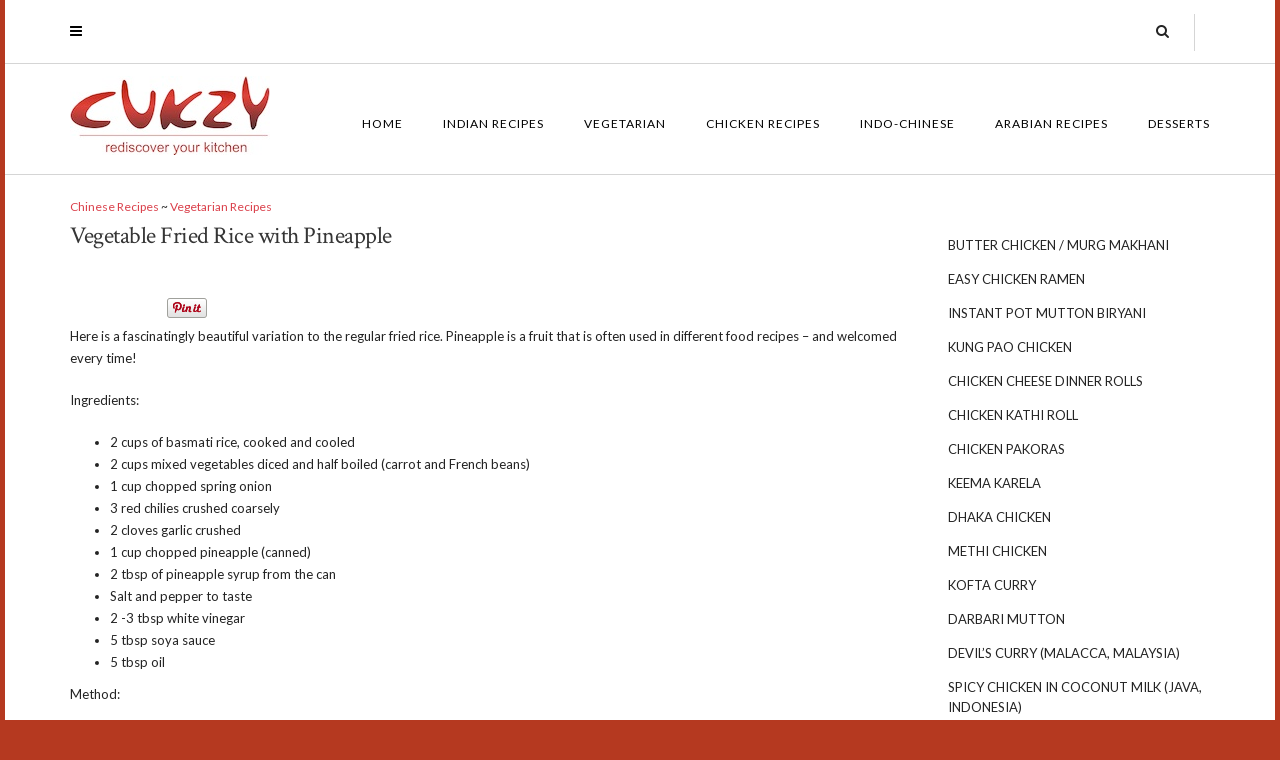

--- FILE ---
content_type: text/html; charset=UTF-8
request_url: https://www.cukzy.com/vegetable-fried-rice-with-pineapple/
body_size: 12052
content:
<!DOCTYPE html>
<html dir="ltr" lang="en-US" prefix="og: https://ogp.me/ns#">
<head>
    <meta charset="UTF-8" />
    <meta http-equiv="X-UA-Compatible" content="IE=edge" />
    <meta name="viewport" content="width=device-width, initial-scale=1" />
        <title>Vegetable Fried Rice with Pineapple - Cukzy</title>

		<!-- All in One SEO 4.9.2 - aioseo.com -->
	<meta name="description" content="Here is a fascinatingly beautiful variation to the regular fried rice. Pineapple is a fruit that is often used in different food recipes - and welcomed every time! Ingredients: 2 cups of basmati rice, cooked and cooled 2 cups mixed vegetables diced and half boiled (carrot and French beans) 1 cup chopped spring onion 3" />
	<meta name="robots" content="max-image-preview:large" />
	<meta name="author" content="Umairah Merchant"/>
	<link rel="canonical" href="https://www.cukzy.com/vegetable-fried-rice-with-pineapple/" />
	<meta name="generator" content="All in One SEO (AIOSEO) 4.9.2" />
		<meta property="og:locale" content="en_US" />
		<meta property="og:site_name" content="Cukzy - rediscover your kitchen" />
		<meta property="og:type" content="article" />
		<meta property="og:title" content="Vegetable Fried Rice with Pineapple - Cukzy" />
		<meta property="og:description" content="Here is a fascinatingly beautiful variation to the regular fried rice. Pineapple is a fruit that is often used in different food recipes - and welcomed every time! Ingredients: 2 cups of basmati rice, cooked and cooled 2 cups mixed vegetables diced and half boiled (carrot and French beans) 1 cup chopped spring onion 3" />
		<meta property="og:url" content="https://www.cukzy.com/vegetable-fried-rice-with-pineapple/" />
		<meta property="og:image" content="https://www.cukzy.com/wp-content/uploads/cukzy.jpg" />
		<meta property="og:image:secure_url" content="https://www.cukzy.com/wp-content/uploads/cukzy.jpg" />
		<meta property="og:image:width" content="200" />
		<meta property="og:image:height" content="79" />
		<meta property="article:published_time" content="2012-03-03T12:07:16+00:00" />
		<meta property="article:modified_time" content="2012-04-28T03:30:25+00:00" />
		<meta name="twitter:card" content="summary_large_image" />
		<meta name="twitter:title" content="Vegetable Fried Rice with Pineapple - Cukzy" />
		<meta name="twitter:description" content="Here is a fascinatingly beautiful variation to the regular fried rice. Pineapple is a fruit that is often used in different food recipes - and welcomed every time! Ingredients: 2 cups of basmati rice, cooked and cooled 2 cups mixed vegetables diced and half boiled (carrot and French beans) 1 cup chopped spring onion 3" />
		<meta name="twitter:image" content="https://www.cukzy.com/wp-content/uploads/cukzy.jpg" />
		<script type="application/ld+json" class="aioseo-schema">
			{"@context":"https:\/\/schema.org","@graph":[{"@type":"BlogPosting","@id":"https:\/\/www.cukzy.com\/vegetable-fried-rice-with-pineapple\/#blogposting","name":"Vegetable Fried Rice with Pineapple - Cukzy","headline":"Vegetable Fried Rice with Pineapple","author":{"@id":"https:\/\/www.cukzy.com\/author\/umairah\/#author"},"publisher":{"@id":"https:\/\/www.cukzy.com\/#organization"},"image":{"@type":"ImageObject","url":"https:\/\/www.cukzy.com\/wp-content\/uploads\/cukzy.jpg","@id":"https:\/\/www.cukzy.com\/#articleImage","width":200,"height":79},"datePublished":"2012-03-03T17:37:16+05:30","dateModified":"2012-04-28T09:00:25+05:30","inLanguage":"en-US","mainEntityOfPage":{"@id":"https:\/\/www.cukzy.com\/vegetable-fried-rice-with-pineapple\/#webpage"},"isPartOf":{"@id":"https:\/\/www.cukzy.com\/vegetable-fried-rice-with-pineapple\/#webpage"},"articleSection":"Chinese Recipes, Vegetarian Recipes, chinese dishes, chinese recipes vegetarian, chinese rice recipe, fried rice recipe, rice dishes, rice recipes, vegetarian rice recipes"},{"@type":"BreadcrumbList","@id":"https:\/\/www.cukzy.com\/vegetable-fried-rice-with-pineapple\/#breadcrumblist","itemListElement":[{"@type":"ListItem","@id":"https:\/\/www.cukzy.com#listItem","position":1,"name":"Home","item":"https:\/\/www.cukzy.com","nextItem":{"@type":"ListItem","@id":"https:\/\/www.cukzy.com\/chinese-recipes\/#listItem","name":"Chinese Recipes"}},{"@type":"ListItem","@id":"https:\/\/www.cukzy.com\/chinese-recipes\/#listItem","position":2,"name":"Chinese Recipes","item":"https:\/\/www.cukzy.com\/chinese-recipes\/","nextItem":{"@type":"ListItem","@id":"https:\/\/www.cukzy.com\/vegetable-fried-rice-with-pineapple\/#listItem","name":"Vegetable Fried Rice with Pineapple"},"previousItem":{"@type":"ListItem","@id":"https:\/\/www.cukzy.com#listItem","name":"Home"}},{"@type":"ListItem","@id":"https:\/\/www.cukzy.com\/vegetable-fried-rice-with-pineapple\/#listItem","position":3,"name":"Vegetable Fried Rice with Pineapple","previousItem":{"@type":"ListItem","@id":"https:\/\/www.cukzy.com\/chinese-recipes\/#listItem","name":"Chinese Recipes"}}]},{"@type":"Organization","@id":"https:\/\/www.cukzy.com\/#organization","name":"Cukzy","description":"rediscover your kitchen","url":"https:\/\/www.cukzy.com\/","logo":{"@type":"ImageObject","url":"https:\/\/www.cukzy.com\/wp-content\/uploads\/cukzy.jpg","@id":"https:\/\/www.cukzy.com\/vegetable-fried-rice-with-pineapple\/#organizationLogo","width":200,"height":79},"image":{"@id":"https:\/\/www.cukzy.com\/vegetable-fried-rice-with-pineapple\/#organizationLogo"}},{"@type":"Person","@id":"https:\/\/www.cukzy.com\/author\/umairah\/#author","url":"https:\/\/www.cukzy.com\/author\/umairah\/","name":"Umairah Merchant","image":{"@type":"ImageObject","@id":"https:\/\/www.cukzy.com\/vegetable-fried-rice-with-pineapple\/#authorImage","url":"https:\/\/secure.gravatar.com\/avatar\/1b540fd92caae4ae610f5400ae7a8f41b0fb2fd3def9e760a427a4d3a4d1fd7c?s=96&d=mm&r=g","width":96,"height":96,"caption":"Umairah Merchant"}},{"@type":"WebPage","@id":"https:\/\/www.cukzy.com\/vegetable-fried-rice-with-pineapple\/#webpage","url":"https:\/\/www.cukzy.com\/vegetable-fried-rice-with-pineapple\/","name":"Vegetable Fried Rice with Pineapple - Cukzy","description":"Here is a fascinatingly beautiful variation to the regular fried rice. Pineapple is a fruit that is often used in different food recipes - and welcomed every time! Ingredients: 2 cups of basmati rice, cooked and cooled 2 cups mixed vegetables diced and half boiled (carrot and French beans) 1 cup chopped spring onion 3","inLanguage":"en-US","isPartOf":{"@id":"https:\/\/www.cukzy.com\/#website"},"breadcrumb":{"@id":"https:\/\/www.cukzy.com\/vegetable-fried-rice-with-pineapple\/#breadcrumblist"},"author":{"@id":"https:\/\/www.cukzy.com\/author\/umairah\/#author"},"creator":{"@id":"https:\/\/www.cukzy.com\/author\/umairah\/#author"},"datePublished":"2012-03-03T17:37:16+05:30","dateModified":"2012-04-28T09:00:25+05:30"},{"@type":"WebSite","@id":"https:\/\/www.cukzy.com\/#website","url":"https:\/\/www.cukzy.com\/","name":"Cukzy","description":"rediscover your kitchen","inLanguage":"en-US","publisher":{"@id":"https:\/\/www.cukzy.com\/#organization"}}]}
		</script>
		<!-- All in One SEO -->

<link rel='dns-prefetch' href='//apis.google.com' />
<link rel='dns-prefetch' href='//www.cukzy.com' />
<link rel='dns-prefetch' href='//assets.pinterest.com' />
<link rel='dns-prefetch' href='//fonts.googleapis.com' />
<link href='https://fonts.gstatic.com' crossorigin rel='preconnect' />
<link rel="alternate" type="application/rss+xml" title="Cukzy &raquo; Feed" href="https://www.cukzy.com/feed/" />
<link rel="alternate" type="application/rss+xml" title="Cukzy &raquo; Comments Feed" href="https://www.cukzy.com/comments/feed/" />
<link rel="alternate" type="application/rss+xml" title="Cukzy &raquo; Vegetable Fried Rice with Pineapple Comments Feed" href="https://www.cukzy.com/vegetable-fried-rice-with-pineapple/feed/" />
<link rel="alternate" title="oEmbed (JSON)" type="application/json+oembed" href="https://www.cukzy.com/wp-json/oembed/1.0/embed?url=https%3A%2F%2Fwww.cukzy.com%2Fvegetable-fried-rice-with-pineapple%2F" />
		<!-- This site uses the Google Analytics by ExactMetrics plugin v8.11.0 - Using Analytics tracking - https://www.exactmetrics.com/ -->
		<!-- Note: ExactMetrics is not currently configured on this site. The site owner needs to authenticate with Google Analytics in the ExactMetrics settings panel. -->
					<!-- No tracking code set -->
				<!-- / Google Analytics by ExactMetrics -->
		<style id='wp-img-auto-sizes-contain-inline-css' type='text/css'>
img:is([sizes=auto i],[sizes^="auto," i]){contain-intrinsic-size:3000px 1500px}
/*# sourceURL=wp-img-auto-sizes-contain-inline-css */
</style>
<link rel='stylesheet' id='tfg_style-css' href='https://www.cukzy.com/wp-content/plugins/twitter-facebook-google-plusone-share/tfg_style.css?ver=6.9' type='text/css' media='all' />
<style id='wp-emoji-styles-inline-css' type='text/css'>

	img.wp-smiley, img.emoji {
		display: inline !important;
		border: none !important;
		box-shadow: none !important;
		height: 1em !important;
		width: 1em !important;
		margin: 0 0.07em !important;
		vertical-align: -0.1em !important;
		background: none !important;
		padding: 0 !important;
	}
/*# sourceURL=wp-emoji-styles-inline-css */
</style>
<style id='wp-block-library-inline-css' type='text/css'>
:root{--wp-block-synced-color:#7a00df;--wp-block-synced-color--rgb:122,0,223;--wp-bound-block-color:var(--wp-block-synced-color);--wp-editor-canvas-background:#ddd;--wp-admin-theme-color:#007cba;--wp-admin-theme-color--rgb:0,124,186;--wp-admin-theme-color-darker-10:#006ba1;--wp-admin-theme-color-darker-10--rgb:0,107,160.5;--wp-admin-theme-color-darker-20:#005a87;--wp-admin-theme-color-darker-20--rgb:0,90,135;--wp-admin-border-width-focus:2px}@media (min-resolution:192dpi){:root{--wp-admin-border-width-focus:1.5px}}.wp-element-button{cursor:pointer}:root .has-very-light-gray-background-color{background-color:#eee}:root .has-very-dark-gray-background-color{background-color:#313131}:root .has-very-light-gray-color{color:#eee}:root .has-very-dark-gray-color{color:#313131}:root .has-vivid-green-cyan-to-vivid-cyan-blue-gradient-background{background:linear-gradient(135deg,#00d084,#0693e3)}:root .has-purple-crush-gradient-background{background:linear-gradient(135deg,#34e2e4,#4721fb 50%,#ab1dfe)}:root .has-hazy-dawn-gradient-background{background:linear-gradient(135deg,#faaca8,#dad0ec)}:root .has-subdued-olive-gradient-background{background:linear-gradient(135deg,#fafae1,#67a671)}:root .has-atomic-cream-gradient-background{background:linear-gradient(135deg,#fdd79a,#004a59)}:root .has-nightshade-gradient-background{background:linear-gradient(135deg,#330968,#31cdcf)}:root .has-midnight-gradient-background{background:linear-gradient(135deg,#020381,#2874fc)}:root{--wp--preset--font-size--normal:16px;--wp--preset--font-size--huge:42px}.has-regular-font-size{font-size:1em}.has-larger-font-size{font-size:2.625em}.has-normal-font-size{font-size:var(--wp--preset--font-size--normal)}.has-huge-font-size{font-size:var(--wp--preset--font-size--huge)}.has-text-align-center{text-align:center}.has-text-align-left{text-align:left}.has-text-align-right{text-align:right}.has-fit-text{white-space:nowrap!important}#end-resizable-editor-section{display:none}.aligncenter{clear:both}.items-justified-left{justify-content:flex-start}.items-justified-center{justify-content:center}.items-justified-right{justify-content:flex-end}.items-justified-space-between{justify-content:space-between}.screen-reader-text{border:0;clip-path:inset(50%);height:1px;margin:-1px;overflow:hidden;padding:0;position:absolute;width:1px;word-wrap:normal!important}.screen-reader-text:focus{background-color:#ddd;clip-path:none;color:#444;display:block;font-size:1em;height:auto;left:5px;line-height:normal;padding:15px 23px 14px;text-decoration:none;top:5px;width:auto;z-index:100000}html :where(.has-border-color){border-style:solid}html :where([style*=border-top-color]){border-top-style:solid}html :where([style*=border-right-color]){border-right-style:solid}html :where([style*=border-bottom-color]){border-bottom-style:solid}html :where([style*=border-left-color]){border-left-style:solid}html :where([style*=border-width]){border-style:solid}html :where([style*=border-top-width]){border-top-style:solid}html :where([style*=border-right-width]){border-right-style:solid}html :where([style*=border-bottom-width]){border-bottom-style:solid}html :where([style*=border-left-width]){border-left-style:solid}html :where(img[class*=wp-image-]){height:auto;max-width:100%}:where(figure){margin:0 0 1em}html :where(.is-position-sticky){--wp-admin--admin-bar--position-offset:var(--wp-admin--admin-bar--height,0px)}@media screen and (max-width:600px){html :where(.is-position-sticky){--wp-admin--admin-bar--position-offset:0px}}

/*# sourceURL=wp-block-library-inline-css */
</style><style id='global-styles-inline-css' type='text/css'>
:root{--wp--preset--aspect-ratio--square: 1;--wp--preset--aspect-ratio--4-3: 4/3;--wp--preset--aspect-ratio--3-4: 3/4;--wp--preset--aspect-ratio--3-2: 3/2;--wp--preset--aspect-ratio--2-3: 2/3;--wp--preset--aspect-ratio--16-9: 16/9;--wp--preset--aspect-ratio--9-16: 9/16;--wp--preset--color--black: #000000;--wp--preset--color--cyan-bluish-gray: #abb8c3;--wp--preset--color--white: #ffffff;--wp--preset--color--pale-pink: #f78da7;--wp--preset--color--vivid-red: #cf2e2e;--wp--preset--color--luminous-vivid-orange: #ff6900;--wp--preset--color--luminous-vivid-amber: #fcb900;--wp--preset--color--light-green-cyan: #7bdcb5;--wp--preset--color--vivid-green-cyan: #00d084;--wp--preset--color--pale-cyan-blue: #8ed1fc;--wp--preset--color--vivid-cyan-blue: #0693e3;--wp--preset--color--vivid-purple: #9b51e0;--wp--preset--gradient--vivid-cyan-blue-to-vivid-purple: linear-gradient(135deg,rgb(6,147,227) 0%,rgb(155,81,224) 100%);--wp--preset--gradient--light-green-cyan-to-vivid-green-cyan: linear-gradient(135deg,rgb(122,220,180) 0%,rgb(0,208,130) 100%);--wp--preset--gradient--luminous-vivid-amber-to-luminous-vivid-orange: linear-gradient(135deg,rgb(252,185,0) 0%,rgb(255,105,0) 100%);--wp--preset--gradient--luminous-vivid-orange-to-vivid-red: linear-gradient(135deg,rgb(255,105,0) 0%,rgb(207,46,46) 100%);--wp--preset--gradient--very-light-gray-to-cyan-bluish-gray: linear-gradient(135deg,rgb(238,238,238) 0%,rgb(169,184,195) 100%);--wp--preset--gradient--cool-to-warm-spectrum: linear-gradient(135deg,rgb(74,234,220) 0%,rgb(151,120,209) 20%,rgb(207,42,186) 40%,rgb(238,44,130) 60%,rgb(251,105,98) 80%,rgb(254,248,76) 100%);--wp--preset--gradient--blush-light-purple: linear-gradient(135deg,rgb(255,206,236) 0%,rgb(152,150,240) 100%);--wp--preset--gradient--blush-bordeaux: linear-gradient(135deg,rgb(254,205,165) 0%,rgb(254,45,45) 50%,rgb(107,0,62) 100%);--wp--preset--gradient--luminous-dusk: linear-gradient(135deg,rgb(255,203,112) 0%,rgb(199,81,192) 50%,rgb(65,88,208) 100%);--wp--preset--gradient--pale-ocean: linear-gradient(135deg,rgb(255,245,203) 0%,rgb(182,227,212) 50%,rgb(51,167,181) 100%);--wp--preset--gradient--electric-grass: linear-gradient(135deg,rgb(202,248,128) 0%,rgb(113,206,126) 100%);--wp--preset--gradient--midnight: linear-gradient(135deg,rgb(2,3,129) 0%,rgb(40,116,252) 100%);--wp--preset--font-size--small: 13px;--wp--preset--font-size--medium: 20px;--wp--preset--font-size--large: 36px;--wp--preset--font-size--x-large: 42px;--wp--preset--spacing--20: 0.44rem;--wp--preset--spacing--30: 0.67rem;--wp--preset--spacing--40: 1rem;--wp--preset--spacing--50: 1.5rem;--wp--preset--spacing--60: 2.25rem;--wp--preset--spacing--70: 3.38rem;--wp--preset--spacing--80: 5.06rem;--wp--preset--shadow--natural: 6px 6px 9px rgba(0, 0, 0, 0.2);--wp--preset--shadow--deep: 12px 12px 50px rgba(0, 0, 0, 0.4);--wp--preset--shadow--sharp: 6px 6px 0px rgba(0, 0, 0, 0.2);--wp--preset--shadow--outlined: 6px 6px 0px -3px rgb(255, 255, 255), 6px 6px rgb(0, 0, 0);--wp--preset--shadow--crisp: 6px 6px 0px rgb(0, 0, 0);}:where(.is-layout-flex){gap: 0.5em;}:where(.is-layout-grid){gap: 0.5em;}body .is-layout-flex{display: flex;}.is-layout-flex{flex-wrap: wrap;align-items: center;}.is-layout-flex > :is(*, div){margin: 0;}body .is-layout-grid{display: grid;}.is-layout-grid > :is(*, div){margin: 0;}:where(.wp-block-columns.is-layout-flex){gap: 2em;}:where(.wp-block-columns.is-layout-grid){gap: 2em;}:where(.wp-block-post-template.is-layout-flex){gap: 1.25em;}:where(.wp-block-post-template.is-layout-grid){gap: 1.25em;}.has-black-color{color: var(--wp--preset--color--black) !important;}.has-cyan-bluish-gray-color{color: var(--wp--preset--color--cyan-bluish-gray) !important;}.has-white-color{color: var(--wp--preset--color--white) !important;}.has-pale-pink-color{color: var(--wp--preset--color--pale-pink) !important;}.has-vivid-red-color{color: var(--wp--preset--color--vivid-red) !important;}.has-luminous-vivid-orange-color{color: var(--wp--preset--color--luminous-vivid-orange) !important;}.has-luminous-vivid-amber-color{color: var(--wp--preset--color--luminous-vivid-amber) !important;}.has-light-green-cyan-color{color: var(--wp--preset--color--light-green-cyan) !important;}.has-vivid-green-cyan-color{color: var(--wp--preset--color--vivid-green-cyan) !important;}.has-pale-cyan-blue-color{color: var(--wp--preset--color--pale-cyan-blue) !important;}.has-vivid-cyan-blue-color{color: var(--wp--preset--color--vivid-cyan-blue) !important;}.has-vivid-purple-color{color: var(--wp--preset--color--vivid-purple) !important;}.has-black-background-color{background-color: var(--wp--preset--color--black) !important;}.has-cyan-bluish-gray-background-color{background-color: var(--wp--preset--color--cyan-bluish-gray) !important;}.has-white-background-color{background-color: var(--wp--preset--color--white) !important;}.has-pale-pink-background-color{background-color: var(--wp--preset--color--pale-pink) !important;}.has-vivid-red-background-color{background-color: var(--wp--preset--color--vivid-red) !important;}.has-luminous-vivid-orange-background-color{background-color: var(--wp--preset--color--luminous-vivid-orange) !important;}.has-luminous-vivid-amber-background-color{background-color: var(--wp--preset--color--luminous-vivid-amber) !important;}.has-light-green-cyan-background-color{background-color: var(--wp--preset--color--light-green-cyan) !important;}.has-vivid-green-cyan-background-color{background-color: var(--wp--preset--color--vivid-green-cyan) !important;}.has-pale-cyan-blue-background-color{background-color: var(--wp--preset--color--pale-cyan-blue) !important;}.has-vivid-cyan-blue-background-color{background-color: var(--wp--preset--color--vivid-cyan-blue) !important;}.has-vivid-purple-background-color{background-color: var(--wp--preset--color--vivid-purple) !important;}.has-black-border-color{border-color: var(--wp--preset--color--black) !important;}.has-cyan-bluish-gray-border-color{border-color: var(--wp--preset--color--cyan-bluish-gray) !important;}.has-white-border-color{border-color: var(--wp--preset--color--white) !important;}.has-pale-pink-border-color{border-color: var(--wp--preset--color--pale-pink) !important;}.has-vivid-red-border-color{border-color: var(--wp--preset--color--vivid-red) !important;}.has-luminous-vivid-orange-border-color{border-color: var(--wp--preset--color--luminous-vivid-orange) !important;}.has-luminous-vivid-amber-border-color{border-color: var(--wp--preset--color--luminous-vivid-amber) !important;}.has-light-green-cyan-border-color{border-color: var(--wp--preset--color--light-green-cyan) !important;}.has-vivid-green-cyan-border-color{border-color: var(--wp--preset--color--vivid-green-cyan) !important;}.has-pale-cyan-blue-border-color{border-color: var(--wp--preset--color--pale-cyan-blue) !important;}.has-vivid-cyan-blue-border-color{border-color: var(--wp--preset--color--vivid-cyan-blue) !important;}.has-vivid-purple-border-color{border-color: var(--wp--preset--color--vivid-purple) !important;}.has-vivid-cyan-blue-to-vivid-purple-gradient-background{background: var(--wp--preset--gradient--vivid-cyan-blue-to-vivid-purple) !important;}.has-light-green-cyan-to-vivid-green-cyan-gradient-background{background: var(--wp--preset--gradient--light-green-cyan-to-vivid-green-cyan) !important;}.has-luminous-vivid-amber-to-luminous-vivid-orange-gradient-background{background: var(--wp--preset--gradient--luminous-vivid-amber-to-luminous-vivid-orange) !important;}.has-luminous-vivid-orange-to-vivid-red-gradient-background{background: var(--wp--preset--gradient--luminous-vivid-orange-to-vivid-red) !important;}.has-very-light-gray-to-cyan-bluish-gray-gradient-background{background: var(--wp--preset--gradient--very-light-gray-to-cyan-bluish-gray) !important;}.has-cool-to-warm-spectrum-gradient-background{background: var(--wp--preset--gradient--cool-to-warm-spectrum) !important;}.has-blush-light-purple-gradient-background{background: var(--wp--preset--gradient--blush-light-purple) !important;}.has-blush-bordeaux-gradient-background{background: var(--wp--preset--gradient--blush-bordeaux) !important;}.has-luminous-dusk-gradient-background{background: var(--wp--preset--gradient--luminous-dusk) !important;}.has-pale-ocean-gradient-background{background: var(--wp--preset--gradient--pale-ocean) !important;}.has-electric-grass-gradient-background{background: var(--wp--preset--gradient--electric-grass) !important;}.has-midnight-gradient-background{background: var(--wp--preset--gradient--midnight) !important;}.has-small-font-size{font-size: var(--wp--preset--font-size--small) !important;}.has-medium-font-size{font-size: var(--wp--preset--font-size--medium) !important;}.has-large-font-size{font-size: var(--wp--preset--font-size--large) !important;}.has-x-large-font-size{font-size: var(--wp--preset--font-size--x-large) !important;}
/*# sourceURL=global-styles-inline-css */
</style>

<style id='classic-theme-styles-inline-css' type='text/css'>
/*! This file is auto-generated */
.wp-block-button__link{color:#fff;background-color:#32373c;border-radius:9999px;box-shadow:none;text-decoration:none;padding:calc(.667em + 2px) calc(1.333em + 2px);font-size:1.125em}.wp-block-file__button{background:#32373c;color:#fff;text-decoration:none}
/*# sourceURL=/wp-includes/css/classic-themes.min.css */
</style>
<link rel='stylesheet' id='juliet-fonts-css' href='https://fonts.googleapis.com/css?family=Crimson+Text%3A400%2C400i%2C600%2C600i%2C700%2C700i%7CLato%3A400%2C400i%2C700%2C700i%7CMontserrat%3A300%2C300i%2C400%2C400i%2C500%2C500i%2C700%2C700i&#038;subset=latin%2Clatin-ext' type='text/css' media='all' />
<link rel='stylesheet' id='bootstrap-css' href='https://www.cukzy.com/wp-content/themes/juliet/assets/css/bootstrap.min.css?ver=3.4.1' type='text/css' media='all' />
<link rel='stylesheet' id='font-awesome-css' href='https://www.cukzy.com/wp-content/themes/juliet/assets/css/font-awesome.min.css?ver=6.9' type='text/css' media='all' />
<link rel='stylesheet' id='smartmenus-bootstrap-css' href='https://www.cukzy.com/wp-content/themes/juliet/assets/css/jquery.smartmenus.bootstrap.css?ver=6.9' type='text/css' media='all' />
<link rel='stylesheet' id='juliet-style-css' href='https://www.cukzy.com/wp-content/themes/juliet/style.css?ver=6.9' type='text/css' media='all' />
<script type="text/javascript" src="https://apis.google.com/js/plusone.js" id="plusone-js"></script>
<script type="text/javascript" src="https://www.cukzy.com/wp-includes/js/jquery/jquery.min.js?ver=3.7.1" id="jquery-core-js"></script>
<script type="text/javascript" src="https://www.cukzy.com/wp-includes/js/jquery/jquery-migrate.min.js?ver=3.4.1" id="jquery-migrate-js"></script>
<script type="text/javascript" src="https://www.cukzy.com/wp-content/themes/juliet/assets/js/respond.min.js?ver=1.3.0" id="juliet-respond-js"></script>
<link rel="https://api.w.org/" href="https://www.cukzy.com/wp-json/" /><link rel="alternate" title="JSON" type="application/json" href="https://www.cukzy.com/wp-json/wp/v2/posts/447" /><link rel="EditURI" type="application/rsd+xml" title="RSD" href="https://www.cukzy.com/xmlrpc.php?rsd" />
<meta name="generator" content="WordPress 6.9" />
<link rel='shortlink' href='https://www.cukzy.com/?p=447' />
<meta property="og:type" content="article" />
<meta property="og:url" content="https://www.cukzy.com/vegetable-fried-rice-with-pineapple/" />
<meta property="og:title" content="Vegetable Fried Rice with Pineapple" />
<meta property="og:site_name" content="Cukzy" />
<meta property="og:locale" content="en_US" />
<meta property="og:description" content="Here is a fascinatingly beautiful variation to the regular fried rice. Pineapple is a fruit that is often used in different food recipes - and welcomed every time! Ingredients: 2 cups of basmati rice, cooked and cooled 2 cups mixed vegetables diced and..." />
<style type="text/css" id="custom-background-css">
body.custom-background { background-color: #b53920; }
</style>
	<link rel='stylesheet' id='yarppRelatedCss-css' href='https://www.cukzy.com/wp-content/plugins/yet-another-related-posts-plugin/style/related.css?ver=5.30.11' type='text/css' media='all' />
</head>

<body class="wp-singular post-template-default single single-post postid-447 single-format-standard custom-background wp-custom-logo wp-theme-juliet boxed">
<!-- Off Canvas Menu -->
<div id="side-page-overlay"></div>
<div id="side-page">
	<div class="inner">
		<a href="#" class="side-page-close"><i class="fa fa-times"></i></a>
        
        <!-- Logo -->
        <div class="logo">
            <a href="https://www.cukzy.com/" class="custom-logo-link" rel="home"><img width="200" height="79" src="https://www.cukzy.com/wp-content/uploads/cukzy.jpg" class="custom-logo" alt="Cukzy" decoding="async" /></a>		</div>
        <!-- /Logo -->
        
        <!-- Tagline -->
		        <!-- /Tagline -->
        
		        <!-- Navigation -->
        <div class="side-page-nav"><ul id="menu-main" class=""><li id="menu-item-2132" class="menu-item menu-item-type-custom menu-item-object-custom menu-item-home menu-item-2132"><a href="https://www.cukzy.com/">Home</a></li>
<li id="menu-item-4653" class="menu-item menu-item-type-taxonomy menu-item-object-category menu-item-4653"><a href="https://www.cukzy.com/indian-recipes/">Indian Recipes</a></li>
<li id="menu-item-4366" class="menu-item menu-item-type-taxonomy menu-item-object-category current-post-ancestor current-menu-parent current-post-parent menu-item-4366"><a href="https://www.cukzy.com/vegetarian-recipes-2/">Vegetarian</a></li>
<li id="menu-item-4811" class="menu-item menu-item-type-taxonomy menu-item-object-category menu-item-4811"><a href="https://www.cukzy.com/chicken-recipes-2/">Chicken Recipes</a></li>
<li id="menu-item-4603" class="menu-item menu-item-type-taxonomy menu-item-object-category current-post-ancestor current-menu-parent current-post-parent menu-item-4603"><a href="https://www.cukzy.com/chinese-recipes/">Indo-Chinese</a></li>
<li id="menu-item-4863" class="menu-item menu-item-type-taxonomy menu-item-object-category menu-item-4863"><a href="https://www.cukzy.com/arabian-recipes/">Arabian Recipes</a></li>
<li id="menu-item-4604" class="menu-item menu-item-type-taxonomy menu-item-object-category menu-item-4604"><a href="https://www.cukzy.com/dessert-recipes/">Desserts</a></li>
</ul></div>        <!-- /Navigation -->
        
                
	</div>
</div>
<!-- /Off Canvas Menu -->

<div class="main-wrapper">
	<!-- Header -->
	<div class="header">

                		<!-- Header Row 1 -->
		<div class="header-row-1">
			<div class="container">
				<div class="row">
                    					<!-- Left -->
					<div class="col-sm-4 header-row-1-left">
						<a href="#" class="side-page-toggle"><i class="fa fa-bars"></i></a>											</div>
					<!-- /Left -->
					
                    					<!-- Right -->
					<div class="col-sm-8 header-row-1-right"><div id="search-5" class="header-widget widget widget_search"><form role="search" method="get" class="search-form" action="https://www.cukzy.com/">
    <input type="search" class="search-field form-control" value="" name="s" />
</form></div></div>
					<!-- /Right -->
                    				</div>
			</div>
		</div>
		<a href="javascript:;" class="header-row-1-toggle"></a>
		<!-- /Header Row 1 -->
        

		<!-- Header Row 2 -->
		<div class="header-row-2">
			<div class="container">

				<!-- Left -->
				<div class="header-row-2-left">
                    					<div class="logo image-logo">
                        <a href="https://www.cukzy.com/" class="custom-logo-link" rel="home"><img width="200" height="79" src="https://www.cukzy.com/wp-content/uploads/cukzy.jpg" class="custom-logo" alt="Cukzy" decoding="async" /></a>					</div>
                    
				</div>
				<!-- /Left -->

				<!-- Right -->
				<div class="header-row-2-right">
					<nav class="navbar navbar-default">
						<div class="navbar-header">
							<button type="button" class="navbar-toggle collapsed" data-toggle="collapse" data-target=".header-row-2-right .navbar-collapse" aria-expanded="false">
								<span class="sr-only">Toggle Navigation</span>
								<span class="icon-bar"></span>
								<span class="icon-bar"></span>
								<span class="icon-bar"></span>
							</button>
						</div>
						<!-- Navigation -->
                        <div class="navbar-collapse collapse"><ul id="menu-main-1" class="nav navbar-nav"><li itemscope="itemscope" itemtype="https://www.schema.org/SiteNavigationElement" class="menu-item menu-item-type-custom menu-item-object-custom menu-item-home menu-item-2132"><a href="https://www.cukzy.com/">Home</a></li>
<li itemscope="itemscope" itemtype="https://www.schema.org/SiteNavigationElement" class="menu-item menu-item-type-taxonomy menu-item-object-category menu-item-4653"><a href="https://www.cukzy.com/indian-recipes/">Indian Recipes</a></li>
<li itemscope="itemscope" itemtype="https://www.schema.org/SiteNavigationElement" class="menu-item menu-item-type-taxonomy menu-item-object-category current-post-ancestor current-menu-parent current-post-parent menu-item-4366"><a href="https://www.cukzy.com/vegetarian-recipes-2/">Vegetarian</a></li>
<li itemscope="itemscope" itemtype="https://www.schema.org/SiteNavigationElement" class="menu-item menu-item-type-taxonomy menu-item-object-category menu-item-4811"><a href="https://www.cukzy.com/chicken-recipes-2/">Chicken Recipes</a></li>
<li itemscope="itemscope" itemtype="https://www.schema.org/SiteNavigationElement" class="menu-item menu-item-type-taxonomy menu-item-object-category current-post-ancestor current-menu-parent current-post-parent menu-item-4603"><a href="https://www.cukzy.com/chinese-recipes/">Indo-Chinese</a></li>
<li itemscope="itemscope" itemtype="https://www.schema.org/SiteNavigationElement" class="menu-item menu-item-type-taxonomy menu-item-object-category menu-item-4863"><a href="https://www.cukzy.com/arabian-recipes/">Arabian Recipes</a></li>
<li itemscope="itemscope" itemtype="https://www.schema.org/SiteNavigationElement" class="menu-item menu-item-type-taxonomy menu-item-object-category menu-item-4604"><a href="https://www.cukzy.com/dessert-recipes/">Desserts</a></li>
</ul></div>                    <!-- /Navigation -->
					</nav>
				</div>
				<!-- /Right -->
			</div>
		</div>
		<!-- /Header Row 2 -->

	</div>
	<!-- /Header -->

    
    <div class="container">

	

<div class="row two-columns"><div class="main-column col-md-9">    
                
        <!-- Post Content -->
        <div id="post-447" class="entry entry-post post-447 post type-post status-publish format-standard hentry category-chinese-recipes category-vegetarian-recipes-2 tag-chinese-dishes tag-chinese-recipes-vegetarian tag-chinese-rice-recipe tag-fried-rice-recipe tag-rice-dishes tag-rice-recipes tag-vegetarian-rice-recipes">
            
            <div class="entry-header">
				
            
                                <div class="entry-meta">
                    <div class="entry-category"><a href="https://www.cukzy.com/chinese-recipes/" rel="category tag">Chinese Recipes</a> ~ <a href="https://www.cukzy.com/vegetarian-recipes-2/" rel="category tag">Vegetarian Recipes</a></div>
                </div>
                                    
                                                <h1 class="entry-title">Vegetable Fried Rice with Pineapple</h1>
                                
                
                <div class="clearfix"></div>
            </div>
            
                        
            <div class="entry-content">
            <div class="single-content">
                <div class="bottomcontainerBox" style="">
			<div style="float:left; width:85px;padding-right:10px; margin:4px 4px 4px 4px;height:30px;">
			<iframe src="https://www.facebook.com/plugins/like.php?href=https%3A%2F%2Fwww.cukzy.com%2Fvegetable-fried-rice-with-pineapple%2F&amp;layout=button_count&amp;show_faces=false&amp;width=85&amp;action=like&amp;font=verdana&amp;colorscheme=light&amp;height=21" scrolling="no" frameborder="0" allowTransparency="true" style="border:none; overflow:hidden; width:85px; height:21px;"></iframe></div><div style="float:left; width:105px;padding-right:10px; margin:4px 4px 4px 4px;height:30px;"><a href="https://pinterest.com/pin/create/button/?url=https%3A%2F%2Fwww.cukzy.com%2Fvegetable-fried-rice-with-pineapple%2F&media=" data-pin-do="buttonPin" data-pin-config="beside"><img decoding="async" src="//assets.pinterest.com/images/pidgets/pinit_fg_en_rect_gray_20.png" /></a>
<script type="text/javascript" async src="//assets.pinterest.com/js/pinit.js"></script></div>			
			</div><div style="clear:both"></div><div style="padding-bottom:4px;"></div><p>Here is a fascinatingly beautiful variation to the regular fried rice. Pineapple is a fruit that is often used in different food recipes &#8211; and welcomed every time!</p>
<p>Ingredients:</p>
<ul>
<li>2 cups of basmati rice, cooked and cooled</li>
<li>2 cups mixed vegetables diced and half boiled (carrot and French beans)</li>
<li>1 cup chopped spring onion</li>
<li>3 red chilies crushed coarsely</li>
<li>2 cloves garlic crushed</li>
<li>1 cup chopped pineapple (canned)</li>
<li>2 tbsp of pineapple syrup from the can</li>
<li>Salt and pepper to taste</li>
<li>2 -3 tbsp white vinegar</li>
<li>5 tbsp soya sauce</li>
<li>5 tbsp oil</li>
</ul>
<p>Method:</p>
<ol>
<li>Heat 3 tbsp oil in a wok. Add crushed garlic and sauté for a minute.</li>
<li>Add the vegetables and sauté for another 3 to 4 minutes.</li>
<li>Add the pineapple slices and the syrup and cook until the syrup has been absorbed.</li>
<li>Add all the other ingredients along with the rice and mix well.</li>
</ol>
<p>Serve hot.</p>
<div class='yarpp yarpp-related yarpp-related-website yarpp-template-list'>
<!-- YARPP List -->
<h3>Recipes that might interest you:</h3><ol>
<li><a href="https://www.cukzy.com/vangi-bhaath-spicy-brinjal-rice/" rel="bookmark" title="Vangi Bhaath &#8211; Spicy Brinjal Rice">Vangi Bhaath &#8211; Spicy Brinjal Rice</a></li>
<li><a href="https://www.cukzy.com/kung-pao-chicken-recipe/" rel="bookmark" title="Kung Pao Chicken">Kung Pao Chicken</a></li>
<li><a href="https://www.cukzy.com/lemon-cheesecake-drink/" rel="bookmark" title="Lemon Cheesecake Drink">Lemon Cheesecake Drink</a></li>
<li><a href="https://www.cukzy.com/cream-of-spinach-soup/" rel="bookmark" title="Cream of Spinach Soup">Cream of Spinach Soup</a></li>
<li><a href="https://www.cukzy.com/sheer-khurma-with-coconut/" rel="bookmark" title="Sheer Khurma with Coconut">Sheer Khurma with Coconut</a></li>
</ol>
</div>
				            </div>
            </div>
            
                    
        </div>
        <!-- /Post Content -->
                
        <hr />
        
        <div class="pagination-post">
            <div class="previous_post"><a href="https://www.cukzy.com/spicy-chicken-and-ginger-salad/" rel="prev">Spicy Chicken and Ginger Salad</a></div>
            <div class="next_post"><a href="https://www.cukzy.com/mutton-korma-recipe/" rel="next">Nawabi Mutton Korma</a></div>
        </div>
        
        <!-- Post Comments -->
                <hr />
        
<script>
  (function($) {
    $(function() {
      if (!$('#fb-root').size()) {
        $('body').append('<div id="fb-root"></div>');
        (function(d, s, id) {
          var js, fjs = d.getElementsByTagName(s)[0];
          if (d.getElementById(id)) {return;}
          js = d.createElement(s); js.id = id;
          js.src = "//connect.facebook.net/en_US/all.js#xfbml=1";
          fjs.parentNode.insertBefore(js, fjs);
        }(document, 'script', 'facebook-jssdk')); 
      }
    });
    $.post('https://www.cukzy.com/wp-admin/admin-ajax.php', {
      action: 'fbc_ping',
      post_id: '447',
      nonce: '666f0ffff6'
    });  
  })(jQuery);
</script>

<a name="comments"></a>



<div id="FatPandaFacebookComments">
  <noscript>
          </noscript>
  <div 
    class="fb-comments" 
    data-colorscheme="light" 
    data-href="https://www.cukzy.com/vegetable-fried-rice-with-pineapple/" 
    data-num-posts="10" 
    data-publish_feed="true"
    data-width="600"></div>
</div>




          
        <!-- /Post Comments -->
        
    </div>
    <!-- /Main Column -->
    
    
    <!-- Sidebar -->
<div class="sidebar-column col-md-3">
    
    <div class="sidebar-single sidebar"><div id="listcategorypostswidget-11" class="single-widget widget widget_listcategorypostswidget"><h3 class="widget-title"> </h3><ul class="lcp_catlist" id="lcp_instance_listcategorypostswidget-11"><li><a href="https://www.cukzy.com/butter-chicken/">Butter Chicken / Murg Makhani</a></li><li><a href="https://www.cukzy.com/easy-chicken-ramen-recipe/">Easy Chicken Ramen</a></li><li><a href="https://www.cukzy.com/instant-pot-mutton-biryani/">Instant Pot Mutton Biryani</a></li><li><a href="https://www.cukzy.com/kung-pao-chicken-recipe/">Kung Pao Chicken</a></li><li><a href="https://www.cukzy.com/chicken-cheese-dinner-rolls/">Chicken Cheese Dinner Rolls</a></li><li><a href="https://www.cukzy.com/chicken-kathi-roll-recipe/">Chicken Kathi Roll</a></li><li><a href="https://www.cukzy.com/chicken-pakoras/">Chicken Pakoras</a></li><li><a href="https://www.cukzy.com/keema-karela/">Keema Karela</a></li><li><a href="https://www.cukzy.com/dhaka-chicken/">Dhaka Chicken</a></li><li><a href="https://www.cukzy.com/methi-chicken/">Methi Chicken</a></li><li><a href="https://www.cukzy.com/kofta-curry-recipe/">Kofta Curry</a></li><li><a href="https://www.cukzy.com/darbari-mutton-recipe/">Darbari Mutton</a></li><li><a href="https://www.cukzy.com/devil-curry/">Devil&#8217;s Curry (Malacca, Malaysia)</a></li><li><a href="https://www.cukzy.com/spicy-chicken-in-coconut-milk-java-indonesia/">Spicy Chicken In Coconut Milk (Java, Indonesia)</a></li><li><a href="https://www.cukzy.com/american-chopsuey-recipe-chicken/">Chicken American Chopsuey</a></li><li><a href="https://www.cukzy.com/chicken-shawarma-and-turmeric-rice/">Chicken Shawarma and Turmeric Rice</a></li><li><a href="https://www.cukzy.com/easy-chicken-pot-pie-recipe/">Chicken Pot Pie</a></li><li><a href="https://www.cukzy.com/egg-curry-recipe/">Egg Curry</a></li><li><a href="https://www.cukzy.com/mutton-pepper-masala/">Mutton Pepper Masala</a></li><li><a href="https://www.cukzy.com/chicken-murgh-changezi/">Chicken Changezi</a></li></ul></div></div><div class="sidebar-default sidebar"><div id="pw_pin_widget-3" class="default-widget widget widget_pw_pin_widget"><div class="pw-wrap pw-widget pw-pin-widget"><a data-pin-do="embedPin" href="https://www.pinterest.com/cukzy/recipes-on-cukzycom/"></a></div></div></div>    
    
</div>
<!-- /Sidebar -->    
</div>
<!-- /Two Columns -->
        


    
    <!-- Footer Row 1 -->
    <div class="sidebar-footer footer-row-1">
        <div class="row">
            <div class="col-md-12"><div id="tag_cloud-3" class="footer-row-1-widget widget widget_tag_cloud"><h3 class="widget-title">Tags</h3><div class="tagcloud"><a href="https://www.cukzy.com/tag/appetizer/" class="tag-cloud-link tag-link-16 tag-link-position-1" style="font-size: 11.230769230769pt;" aria-label="appetizer (3 items)">appetizer</a>
<a href="https://www.cukzy.com/tag/appetizer-recipes/" class="tag-cloud-link tag-link-404 tag-link-position-2" style="font-size: 8pt;" aria-label="appetizer recipes (2 items)">appetizer recipes</a>
<a href="https://www.cukzy.com/tag/baingan-recipes/" class="tag-cloud-link tag-link-70 tag-link-position-3" style="font-size: 8pt;" aria-label="baingan recipes (2 items)">baingan recipes</a>
<a href="https://www.cukzy.com/tag/biryani-recipe/" class="tag-cloud-link tag-link-123 tag-link-position-4" style="font-size: 8pt;" aria-label="biryani recipe (2 items)">biryani recipe</a>
<a href="https://www.cukzy.com/tag/chicken/" class="tag-cloud-link tag-link-12 tag-link-position-5" style="font-size: 13.923076923077pt;" aria-label="chicken (4 items)">chicken</a>
<a href="https://www.cukzy.com/tag/chicken-and-rice/" class="tag-cloud-link tag-link-107 tag-link-position-6" style="font-size: 8pt;" aria-label="chicken and rice (2 items)">chicken and rice</a>
<a href="https://www.cukzy.com/tag/chicken-kebab/" class="tag-cloud-link tag-link-367 tag-link-position-7" style="font-size: 8pt;" aria-label="chicken kebab (2 items)">chicken kebab</a>
<a href="https://www.cukzy.com/tag/chicken-shawarma/" class="tag-cloud-link tag-link-134 tag-link-position-8" style="font-size: 8pt;" aria-label="chicken shawarma (2 items)">chicken shawarma</a>
<a href="https://www.cukzy.com/tag/chinese-recipes-2/" class="tag-cloud-link tag-link-237 tag-link-position-9" style="font-size: 13.923076923077pt;" aria-label="chinese recipes (4 items)">chinese recipes</a>
<a href="https://www.cukzy.com/tag/easy-chicken-recipes/" class="tag-cloud-link tag-link-366 tag-link-position-10" style="font-size: 13.923076923077pt;" aria-label="easy chicken recipes (4 items)">easy chicken recipes</a>
<a href="https://www.cukzy.com/tag/easy-dessert-recipe/" class="tag-cloud-link tag-link-291 tag-link-position-11" style="font-size: 8pt;" aria-label="easy dessert recipe (2 items)">easy dessert recipe</a>
<a href="https://www.cukzy.com/tag/easy-ramadan-recipes/" class="tag-cloud-link tag-link-594 tag-link-position-12" style="font-size: 11.230769230769pt;" aria-label="easy ramadan recipes (3 items)">easy ramadan recipes</a>
<a href="https://www.cukzy.com/tag/fried-rice-recipe/" class="tag-cloud-link tag-link-241 tag-link-position-13" style="font-size: 8pt;" aria-label="fried rice recipe (2 items)">fried rice recipe</a>
<a href="https://www.cukzy.com/tag/iftar-recipes/" class="tag-cloud-link tag-link-591 tag-link-position-14" style="font-size: 13.923076923077pt;" aria-label="iftar recipes (4 items)">iftar recipes</a>
<a href="https://www.cukzy.com/tag/italian/" class="tag-cloud-link tag-link-30 tag-link-position-15" style="font-size: 8pt;" aria-label="italian (2 items)">italian</a>
<a href="https://www.cukzy.com/tag/kebab/" class="tag-cloud-link tag-link-440 tag-link-position-16" style="font-size: 11.230769230769pt;" aria-label="kebab (3 items)">kebab</a>
<a href="https://www.cukzy.com/tag/kebab-recipes/" class="tag-cloud-link tag-link-174 tag-link-position-17" style="font-size: 16.076923076923pt;" aria-label="kebab recipes (5 items)">kebab recipes</a>
<a href="https://www.cukzy.com/tag/keema-recipe/" class="tag-cloud-link tag-link-161 tag-link-position-18" style="font-size: 11.230769230769pt;" aria-label="keema recipe (3 items)">keema recipe</a>
<a href="https://www.cukzy.com/tag/korma-recipe/" class="tag-cloud-link tag-link-139 tag-link-position-19" style="font-size: 8pt;" aria-label="korma recipe (2 items)">korma recipe</a>
<a href="https://www.cukzy.com/tag/mango-pudding/" class="tag-cloud-link tag-link-411 tag-link-position-20" style="font-size: 8pt;" aria-label="mango pudding (2 items)">mango pudding</a>
<a href="https://www.cukzy.com/tag/mango-recipe/" class="tag-cloud-link tag-link-415 tag-link-position-21" style="font-size: 8pt;" aria-label="mango recipe (2 items)">mango recipe</a>
<a href="https://www.cukzy.com/tag/mango-recipes/" class="tag-cloud-link tag-link-418 tag-link-position-22" style="font-size: 16.076923076923pt;" aria-label="mango recipes (5 items)">mango recipes</a>
<a href="https://www.cukzy.com/tag/mutton/" class="tag-cloud-link tag-link-13 tag-link-position-23" style="font-size: 8pt;" aria-label="mutton (2 items)">mutton</a>
<a href="https://www.cukzy.com/tag/mutton-biryani/" class="tag-cloud-link tag-link-122 tag-link-position-24" style="font-size: 8pt;" aria-label="mutton biryani (2 items)">mutton biryani</a>
<a href="https://www.cukzy.com/tag/mutton-biryani-recipe/" class="tag-cloud-link tag-link-121 tag-link-position-25" style="font-size: 8pt;" aria-label="mutton biryani recipe (2 items)">mutton biryani recipe</a>
<a href="https://www.cukzy.com/tag/mutton-chops/" class="tag-cloud-link tag-link-343 tag-link-position-26" style="font-size: 8pt;" aria-label="mutton chops (2 items)">mutton chops</a>
<a href="https://www.cukzy.com/tag/mutton-curry/" class="tag-cloud-link tag-link-425 tag-link-position-27" style="font-size: 8pt;" aria-label="mutton curry (2 items)">mutton curry</a>
<a href="https://www.cukzy.com/tag/mutton-recipes/" class="tag-cloud-link tag-link-254 tag-link-position-28" style="font-size: 11.230769230769pt;" aria-label="mutton recipes (3 items)">mutton recipes</a>
<a href="https://www.cukzy.com/tag/oven/" class="tag-cloud-link tag-link-17 tag-link-position-29" style="font-size: 8pt;" aria-label="oven (2 items)">oven</a>
<a href="https://www.cukzy.com/tag/pancakes/" class="tag-cloud-link tag-link-91 tag-link-position-30" style="font-size: 8pt;" aria-label="pancakes (2 items)">pancakes</a>
<a href="https://www.cukzy.com/tag/paneer-dish/" class="tag-cloud-link tag-link-183 tag-link-position-31" style="font-size: 11.230769230769pt;" aria-label="paneer dish (3 items)">paneer dish</a>
<a href="https://www.cukzy.com/tag/paneer-recipe/" class="tag-cloud-link tag-link-182 tag-link-position-32" style="font-size: 11.230769230769pt;" aria-label="paneer recipe (3 items)">paneer recipe</a>
<a href="https://www.cukzy.com/tag/paneer-tikka/" class="tag-cloud-link tag-link-304 tag-link-position-33" style="font-size: 8pt;" aria-label="paneer tikka (2 items)">paneer tikka</a>
<a href="https://www.cukzy.com/tag/paneer-tikka-masala-recipe/" class="tag-cloud-link tag-link-305 tag-link-position-34" style="font-size: 8pt;" aria-label="paneer tikka masala recipe (2 items)">paneer tikka masala recipe</a>
<a href="https://www.cukzy.com/tag/pasta/" class="tag-cloud-link tag-link-38 tag-link-position-35" style="font-size: 8pt;" aria-label="pasta (2 items)">pasta</a>
<a href="https://www.cukzy.com/tag/prawns/" class="tag-cloud-link tag-link-23 tag-link-position-36" style="font-size: 8pt;" aria-label="prawns (2 items)">prawns</a>
<a href="https://www.cukzy.com/tag/quick-dessert-recipes/" class="tag-cloud-link tag-link-293 tag-link-position-37" style="font-size: 8pt;" aria-label="quick dessert recipes (2 items)">quick dessert recipes</a>
<a href="https://www.cukzy.com/tag/quick-fix/" class="tag-cloud-link tag-link-8 tag-link-position-38" style="font-size: 11.230769230769pt;" aria-label="Quick fix (3 items)">Quick fix</a>
<a href="https://www.cukzy.com/tag/ramadan-recipes/" class="tag-cloud-link tag-link-588 tag-link-position-39" style="font-size: 22pt;" aria-label="ramadan recipes (9 items)">ramadan recipes</a>
<a href="https://www.cukzy.com/tag/shami-kebab/" class="tag-cloud-link tag-link-173 tag-link-position-40" style="font-size: 8pt;" aria-label="shami kebab (2 items)">shami kebab</a>
<a href="https://www.cukzy.com/tag/shawarma-recipe/" class="tag-cloud-link tag-link-133 tag-link-position-41" style="font-size: 8pt;" aria-label="shawarma recipe (2 items)">shawarma recipe</a>
<a href="https://www.cukzy.com/tag/tahini-sauce-recipe/" class="tag-cloud-link tag-link-1051 tag-link-position-42" style="font-size: 8pt;" aria-label="tahini sauce recipe (2 items)">tahini sauce recipe</a>
<a href="https://www.cukzy.com/tag/vegetable-curry/" class="tag-cloud-link tag-link-61 tag-link-position-43" style="font-size: 8pt;" aria-label="vegetable curry (2 items)">vegetable curry</a>
<a href="https://www.cukzy.com/tag/vegetarian-items/" class="tag-cloud-link tag-link-353 tag-link-position-44" style="font-size: 8pt;" aria-label="vegetarian items (2 items)">vegetarian items</a>
<a href="https://www.cukzy.com/tag/vegetarian-recipes/" class="tag-cloud-link tag-link-439 tag-link-position-45" style="font-size: 13.923076923077pt;" aria-label="vegetarian recipes (4 items)">vegetarian recipes</a></div>
</div></div>                                            </div>
    </div>
    <!-- /Footer Row 1 -->


<!-- Footer Row 2 --->
<div class="sidebar-footer footer-row-2">
    
        
            <div class="footer-copyright">Copyright &copy; 2026 <a href="https://www.lyrathemes.com/juliet/">Juliet</a></div>
        
    <div class="footer-copyright">
        <ul class="credit">
            <li><a href="https://www.lyrathemes.com/juliet/" target="_blank">Juliet</a> by LyraThemes.com</li>
        </ul>
    </div>

</div>
<!-- /Footer Row 2 -->    
    </div><!-- /Container -->
</div><!-- /Main Wrapper -->

<script type="speculationrules">
{"prefetch":[{"source":"document","where":{"and":[{"href_matches":"/*"},{"not":{"href_matches":["/wp-*.php","/wp-admin/*","/wp-content/uploads/*","/wp-content/*","/wp-content/plugins/*","/wp-content/themes/juliet/*","/*\\?(.+)"]}},{"not":{"selector_matches":"a[rel~=\"nofollow\"]"}},{"not":{"selector_matches":".no-prefetch, .no-prefetch a"}}]},"eagerness":"conservative"}]}
</script>
<!-- WP-TopBar_5.36 :: DB: 5.09 :: Number of TopBars Selected: 0 :: Rotate TopBars: no -->
<script type="module"  src="https://www.cukzy.com/wp-content/plugins/all-in-one-seo-pack/dist/Lite/assets/table-of-contents.95d0dfce.js?ver=4.9.2" id="aioseo/js/src/vue/standalone/blocks/table-of-contents/frontend.js-js"></script>
<script type="text/javascript" src="https://www.cukzy.com/wp-content/themes/juliet/assets/js/bootstrap.min.js?ver=3.4.1" id="bootstrap-js"></script>
<script type="text/javascript" src="https://www.cukzy.com/wp-content/themes/juliet/assets/js/juliet.js?ver=6.9" id="juliet-js-js"></script>
<script type="text/javascript" src="https://www.cukzy.com/wp-content/themes/juliet/assets/js/jquery.smartmenus.js?ver=6.9" id="smartmenus-js"></script>
<script type="text/javascript" src="https://www.cukzy.com/wp-content/themes/juliet/assets/js/jquery.smartmenus.bootstrap.js?ver=6.9" id="smartmenus-bootstrap-js"></script>
<script type="text/javascript" src="https://www.cukzy.com/wp-includes/js/comment-reply.min.js?ver=6.9" id="comment-reply-js" async="async" data-wp-strategy="async" fetchpriority="low"></script>
<script type="text/javascript" src="//assets.pinterest.com/js/pinit.js?ver=1.0.6.2&#039; async&#039; data-pin-shape=&#039;&#039; data-pin-color=&#039;&#039; data-pin-lang=&#039;" id="pinterest-pinit-js-js"></script>
<script id="wp-emoji-settings" type="application/json">
{"baseUrl":"https://s.w.org/images/core/emoji/17.0.2/72x72/","ext":".png","svgUrl":"https://s.w.org/images/core/emoji/17.0.2/svg/","svgExt":".svg","source":{"concatemoji":"https://www.cukzy.com/wp-includes/js/wp-emoji-release.min.js?ver=6.9"}}
</script>
<script type="module">
/* <![CDATA[ */
/*! This file is auto-generated */
const a=JSON.parse(document.getElementById("wp-emoji-settings").textContent),o=(window._wpemojiSettings=a,"wpEmojiSettingsSupports"),s=["flag","emoji"];function i(e){try{var t={supportTests:e,timestamp:(new Date).valueOf()};sessionStorage.setItem(o,JSON.stringify(t))}catch(e){}}function c(e,t,n){e.clearRect(0,0,e.canvas.width,e.canvas.height),e.fillText(t,0,0);t=new Uint32Array(e.getImageData(0,0,e.canvas.width,e.canvas.height).data);e.clearRect(0,0,e.canvas.width,e.canvas.height),e.fillText(n,0,0);const a=new Uint32Array(e.getImageData(0,0,e.canvas.width,e.canvas.height).data);return t.every((e,t)=>e===a[t])}function p(e,t){e.clearRect(0,0,e.canvas.width,e.canvas.height),e.fillText(t,0,0);var n=e.getImageData(16,16,1,1);for(let e=0;e<n.data.length;e++)if(0!==n.data[e])return!1;return!0}function u(e,t,n,a){switch(t){case"flag":return n(e,"\ud83c\udff3\ufe0f\u200d\u26a7\ufe0f","\ud83c\udff3\ufe0f\u200b\u26a7\ufe0f")?!1:!n(e,"\ud83c\udde8\ud83c\uddf6","\ud83c\udde8\u200b\ud83c\uddf6")&&!n(e,"\ud83c\udff4\udb40\udc67\udb40\udc62\udb40\udc65\udb40\udc6e\udb40\udc67\udb40\udc7f","\ud83c\udff4\u200b\udb40\udc67\u200b\udb40\udc62\u200b\udb40\udc65\u200b\udb40\udc6e\u200b\udb40\udc67\u200b\udb40\udc7f");case"emoji":return!a(e,"\ud83e\u1fac8")}return!1}function f(e,t,n,a){let r;const o=(r="undefined"!=typeof WorkerGlobalScope&&self instanceof WorkerGlobalScope?new OffscreenCanvas(300,150):document.createElement("canvas")).getContext("2d",{willReadFrequently:!0}),s=(o.textBaseline="top",o.font="600 32px Arial",{});return e.forEach(e=>{s[e]=t(o,e,n,a)}),s}function r(e){var t=document.createElement("script");t.src=e,t.defer=!0,document.head.appendChild(t)}a.supports={everything:!0,everythingExceptFlag:!0},new Promise(t=>{let n=function(){try{var e=JSON.parse(sessionStorage.getItem(o));if("object"==typeof e&&"number"==typeof e.timestamp&&(new Date).valueOf()<e.timestamp+604800&&"object"==typeof e.supportTests)return e.supportTests}catch(e){}return null}();if(!n){if("undefined"!=typeof Worker&&"undefined"!=typeof OffscreenCanvas&&"undefined"!=typeof URL&&URL.createObjectURL&&"undefined"!=typeof Blob)try{var e="postMessage("+f.toString()+"("+[JSON.stringify(s),u.toString(),c.toString(),p.toString()].join(",")+"));",a=new Blob([e],{type:"text/javascript"});const r=new Worker(URL.createObjectURL(a),{name:"wpTestEmojiSupports"});return void(r.onmessage=e=>{i(n=e.data),r.terminate(),t(n)})}catch(e){}i(n=f(s,u,c,p))}t(n)}).then(e=>{for(const n in e)a.supports[n]=e[n],a.supports.everything=a.supports.everything&&a.supports[n],"flag"!==n&&(a.supports.everythingExceptFlag=a.supports.everythingExceptFlag&&a.supports[n]);var t;a.supports.everythingExceptFlag=a.supports.everythingExceptFlag&&!a.supports.flag,a.supports.everything||((t=a.source||{}).concatemoji?r(t.concatemoji):t.wpemoji&&t.twemoji&&(r(t.twemoji),r(t.wpemoji)))});
//# sourceURL=https://www.cukzy.com/wp-includes/js/wp-emoji-loader.min.js
/* ]]> */
</script>
</body>
</html>

--- FILE ---
content_type: text/html; charset=UTF-8
request_url: https://www.cukzy.com/wp-admin/admin-ajax.php
body_size: 10
content:
pinged:447